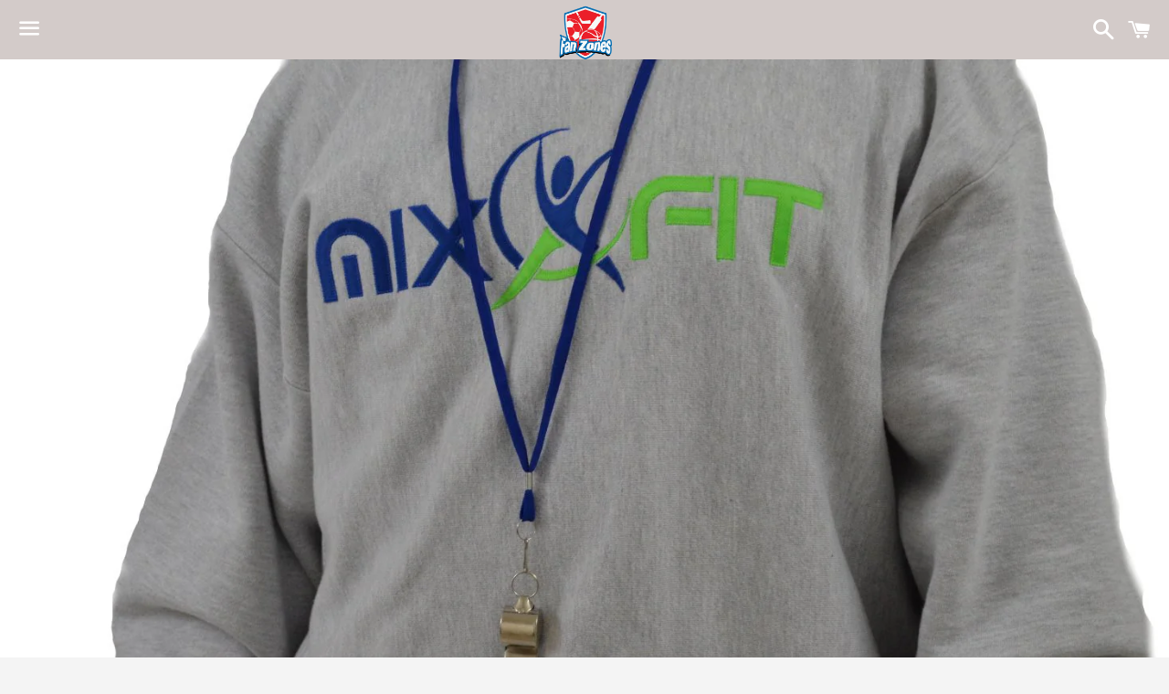

--- FILE ---
content_type: text/html; charset=utf-8
request_url: https://www.fan-zones.com/products/coaches-and-referees-metal-whistles-with-lanyard-extra-loud-whistles-great-for-all-sports-including-football-swimming-soccer-and-for-lifeguards-long-lasting-and-will-operate-even-when-wet-ideal-for-practice-as-well
body_size: 14131
content:
<!doctype html>
<!--[if IE 9]> <html class="ie9 no-js" lang="en"> <![endif]-->
<!--[if (gt IE 9)|!(IE)]><!--> <html class="no-js" lang="en"> <!--<![endif]-->
<head>

  <!-- Basic page needs ================================================== -->
  <meta charset="utf-8">
  <meta http-equiv="X-UA-Compatible" content="IE=edge">
  <meta name="viewport" content="width=device-width,initial-scale=1">

  <meta name="theme-color" content="#d3cbc9">

  

  <link rel="canonical" href="https://www.fan-zones.com/products/[base64]">
  <!-- Title and description ================================================== -->
  <title>
  Coaches and Referees Metal Whistles with Lanyard. Extra Loud Whistles  &ndash; SMI Enterprise
  </title>

  
    <meta name="description" content="Always be ready when you&#39;re on the job with the Guard Whistle with Lanyard. Features Life saving essential for lifeguards at the pool or beach. Designed to alert and diffuse. Whistle works when wet. Comes with lanyard. USE: Great for all Sports During Competition or Practice FUNCTION: Loud and designed to alert and dif">
  

  <!-- Social Meta Tags ===================================== -->
  <!-- /snippets/social-meta-tags.liquid -->


  <meta property="og:type" content="product">
  <meta property="og:title" content="Coaches and Referees Metal Whistles with Lanyard. Extra Loud Whistles Great for All Sports Including Football, Swimming, Soccer and for Lifeguards. Long Lasting and Will Operate Even When Wet. Ideal for Practice As Well.">
  <meta property="og:url" content="https://www.fan-zones.com/products/[base64]">
  
    <meta property="og:image" content="http://www.fan-zones.com/cdn/shop/products/51l8EeIPK6L._SL1047_grande.jpg?v=1571679428">
    <meta property="og:image:secure_url" content="https://www.fan-zones.com/cdn/shop/products/51l8EeIPK6L._SL1047_grande.jpg?v=1571679428">
  
    <meta property="og:image" content="http://www.fan-zones.com/cdn/shop/products/71gcASxBVzL._SL1466_69661a15-9098-44c4-a7d3-2c7bde9c1338_grande.jpg?v=1571679428">
    <meta property="og:image:secure_url" content="https://www.fan-zones.com/cdn/shop/products/71gcASxBVzL._SL1466_69661a15-9098-44c4-a7d3-2c7bde9c1338_grande.jpg?v=1571679428">
  
    <meta property="og:image" content="http://www.fan-zones.com/cdn/shop/products/71WK36UHX_2BL._SL1167_37bec0bc-c9c7-4f84-a7b5-eb067744cdce_grande.jpg?v=1571679428">
    <meta property="og:image:secure_url" content="https://www.fan-zones.com/cdn/shop/products/71WK36UHX_2BL._SL1167_37bec0bc-c9c7-4f84-a7b5-eb067744cdce_grande.jpg?v=1571679428">
  
  <meta property="og:description" content="Always be ready when you&#39;re on the job with the Guard Whistle with Lanyard. Features Life saving essential for lifeguards at the pool or beach. Designed to alert and diffuse. Whistle works when wet. Comes with lanyard.
 USE: Great for all Sports During Competition or Practice 
 FUNCTION: Loud and designed to alert and diffuse 
 LIGHTWEIGHT: Easy to carry and works everytime 
 USE as a primary or backup whistle 
 BONUS: Will Work When Wet 
">
  <meta property="og:price:amount" content="12.99">
  <meta property="og:price:currency" content="USD">

<meta property="og:site_name" content="SMI Enterprise">





  <meta name="twitter:card" content="summary">


  <meta name="twitter:site" content="@FZones">


  <meta name="twitter:title" content="Coaches and Referees Metal Whistles with Lanyard. Extra Loud Whistles Great for All Sports Including Football, Swimming, Soccer and for Lifeguards. Long Lasting and Will Operate Even When Wet. Ideal for Practice As Well.">
  <meta name="twitter:description" content="Always be ready when you&#39;re on the job with the Guard Whistle with Lanyard. Features Life saving essential for lifeguards at the pool or beach. Designed to alert and diffuse. Whistle works when wet...">
  <meta name="twitter:image" content="https://www.fan-zones.com/cdn/shop/products/51l8EeIPK6L._SL1047_grande.jpg?v=1571679428">
  <meta name="twitter:image:width" content="600">
  <meta name="twitter:image:height" content="600">



  <!-- CSS ================================================== -->
  <link href="//www.fan-zones.com/cdn/shop/t/4/assets/theme.scss.css?v=27853723015526309971674766976" rel="stylesheet" type="text/css" media="all" />

  <!-- Google Fonts | from theme settings ================================================== -->
  
    
    
    <link href="//fonts.googleapis.com/css?family=Open+Sans:400" rel="stylesheet" type="text/css" media="all" />
  
  
    
      
      
      <link href="//fonts.googleapis.com/css?family=Quantico:700" rel="stylesheet" type="text/css" media="all" />
    
  

  <!-- Header hook for plugins ================================================== -->
  <script>window.performance && window.performance.mark && window.performance.mark('shopify.content_for_header.start');</script><meta name="google-site-verification" content="uidTt6bjDJp7hyKS53uxVOCzEiX4BNasIWu2kHSI8xI">
<meta id="shopify-digital-wallet" name="shopify-digital-wallet" content="/12169468/digital_wallets/dialog">
<meta name="shopify-checkout-api-token" content="b45bdfd93e59aa511cf8fbfd79464a22">
<meta id="in-context-paypal-metadata" data-shop-id="12169468" data-venmo-supported="false" data-environment="production" data-locale="en_US" data-paypal-v4="true" data-currency="USD">
<link rel="alternate" type="application/json+oembed" href="https://www.fan-zones.com/products/[base64].oembed">
<script async="async" src="/checkouts/internal/preloads.js?locale=en-US"></script>
<link rel="preconnect" href="https://shop.app" crossorigin="anonymous">
<script async="async" src="https://shop.app/checkouts/internal/preloads.js?locale=en-US&shop_id=12169468" crossorigin="anonymous"></script>
<script id="shopify-features" type="application/json">{"accessToken":"b45bdfd93e59aa511cf8fbfd79464a22","betas":["rich-media-storefront-analytics"],"domain":"www.fan-zones.com","predictiveSearch":true,"shopId":12169468,"locale":"en"}</script>
<script>var Shopify = Shopify || {};
Shopify.shop = "smi-enterprise.myshopify.com";
Shopify.locale = "en";
Shopify.currency = {"active":"USD","rate":"1.0"};
Shopify.country = "US";
Shopify.theme = {"name":"Boundless","id":93016641,"schema_name":null,"schema_version":null,"theme_store_id":766,"role":"main"};
Shopify.theme.handle = "null";
Shopify.theme.style = {"id":null,"handle":null};
Shopify.cdnHost = "www.fan-zones.com/cdn";
Shopify.routes = Shopify.routes || {};
Shopify.routes.root = "/";</script>
<script type="module">!function(o){(o.Shopify=o.Shopify||{}).modules=!0}(window);</script>
<script>!function(o){function n(){var o=[];function n(){o.push(Array.prototype.slice.apply(arguments))}return n.q=o,n}var t=o.Shopify=o.Shopify||{};t.loadFeatures=n(),t.autoloadFeatures=n()}(window);</script>
<script>
  window.ShopifyPay = window.ShopifyPay || {};
  window.ShopifyPay.apiHost = "shop.app\/pay";
  window.ShopifyPay.redirectState = null;
</script>
<script id="shop-js-analytics" type="application/json">{"pageType":"product"}</script>
<script defer="defer" async type="module" src="//www.fan-zones.com/cdn/shopifycloud/shop-js/modules/v2/client.init-shop-cart-sync_BdyHc3Nr.en.esm.js"></script>
<script defer="defer" async type="module" src="//www.fan-zones.com/cdn/shopifycloud/shop-js/modules/v2/chunk.common_Daul8nwZ.esm.js"></script>
<script type="module">
  await import("//www.fan-zones.com/cdn/shopifycloud/shop-js/modules/v2/client.init-shop-cart-sync_BdyHc3Nr.en.esm.js");
await import("//www.fan-zones.com/cdn/shopifycloud/shop-js/modules/v2/chunk.common_Daul8nwZ.esm.js");

  window.Shopify.SignInWithShop?.initShopCartSync?.({"fedCMEnabled":true,"windoidEnabled":true});

</script>
<script>
  window.Shopify = window.Shopify || {};
  if (!window.Shopify.featureAssets) window.Shopify.featureAssets = {};
  window.Shopify.featureAssets['shop-js'] = {"shop-cart-sync":["modules/v2/client.shop-cart-sync_QYOiDySF.en.esm.js","modules/v2/chunk.common_Daul8nwZ.esm.js"],"init-fed-cm":["modules/v2/client.init-fed-cm_DchLp9rc.en.esm.js","modules/v2/chunk.common_Daul8nwZ.esm.js"],"shop-button":["modules/v2/client.shop-button_OV7bAJc5.en.esm.js","modules/v2/chunk.common_Daul8nwZ.esm.js"],"init-windoid":["modules/v2/client.init-windoid_DwxFKQ8e.en.esm.js","modules/v2/chunk.common_Daul8nwZ.esm.js"],"shop-cash-offers":["modules/v2/client.shop-cash-offers_DWtL6Bq3.en.esm.js","modules/v2/chunk.common_Daul8nwZ.esm.js","modules/v2/chunk.modal_CQq8HTM6.esm.js"],"shop-toast-manager":["modules/v2/client.shop-toast-manager_CX9r1SjA.en.esm.js","modules/v2/chunk.common_Daul8nwZ.esm.js"],"init-shop-email-lookup-coordinator":["modules/v2/client.init-shop-email-lookup-coordinator_UhKnw74l.en.esm.js","modules/v2/chunk.common_Daul8nwZ.esm.js"],"pay-button":["modules/v2/client.pay-button_DzxNnLDY.en.esm.js","modules/v2/chunk.common_Daul8nwZ.esm.js"],"avatar":["modules/v2/client.avatar_BTnouDA3.en.esm.js"],"init-shop-cart-sync":["modules/v2/client.init-shop-cart-sync_BdyHc3Nr.en.esm.js","modules/v2/chunk.common_Daul8nwZ.esm.js"],"shop-login-button":["modules/v2/client.shop-login-button_D8B466_1.en.esm.js","modules/v2/chunk.common_Daul8nwZ.esm.js","modules/v2/chunk.modal_CQq8HTM6.esm.js"],"init-customer-accounts-sign-up":["modules/v2/client.init-customer-accounts-sign-up_C8fpPm4i.en.esm.js","modules/v2/client.shop-login-button_D8B466_1.en.esm.js","modules/v2/chunk.common_Daul8nwZ.esm.js","modules/v2/chunk.modal_CQq8HTM6.esm.js"],"init-shop-for-new-customer-accounts":["modules/v2/client.init-shop-for-new-customer-accounts_CVTO0Ztu.en.esm.js","modules/v2/client.shop-login-button_D8B466_1.en.esm.js","modules/v2/chunk.common_Daul8nwZ.esm.js","modules/v2/chunk.modal_CQq8HTM6.esm.js"],"init-customer-accounts":["modules/v2/client.init-customer-accounts_dRgKMfrE.en.esm.js","modules/v2/client.shop-login-button_D8B466_1.en.esm.js","modules/v2/chunk.common_Daul8nwZ.esm.js","modules/v2/chunk.modal_CQq8HTM6.esm.js"],"shop-follow-button":["modules/v2/client.shop-follow-button_CkZpjEct.en.esm.js","modules/v2/chunk.common_Daul8nwZ.esm.js","modules/v2/chunk.modal_CQq8HTM6.esm.js"],"lead-capture":["modules/v2/client.lead-capture_BntHBhfp.en.esm.js","modules/v2/chunk.common_Daul8nwZ.esm.js","modules/v2/chunk.modal_CQq8HTM6.esm.js"],"checkout-modal":["modules/v2/client.checkout-modal_CfxcYbTm.en.esm.js","modules/v2/chunk.common_Daul8nwZ.esm.js","modules/v2/chunk.modal_CQq8HTM6.esm.js"],"shop-login":["modules/v2/client.shop-login_Da4GZ2H6.en.esm.js","modules/v2/chunk.common_Daul8nwZ.esm.js","modules/v2/chunk.modal_CQq8HTM6.esm.js"],"payment-terms":["modules/v2/client.payment-terms_MV4M3zvL.en.esm.js","modules/v2/chunk.common_Daul8nwZ.esm.js","modules/v2/chunk.modal_CQq8HTM6.esm.js"]};
</script>
<script id="__st">var __st={"a":12169468,"offset":-18000,"reqid":"cb4a818a-3b53-48a3-acdf-d80d7e698863-1769007929","pageurl":"www.fan-zones.com\/products\/[base64]","u":"ad3d67169b41","p":"product","rtyp":"product","rid":2369366818896};</script>
<script>window.ShopifyPaypalV4VisibilityTracking = true;</script>
<script id="captcha-bootstrap">!function(){'use strict';const t='contact',e='account',n='new_comment',o=[[t,t],['blogs',n],['comments',n],[t,'customer']],c=[[e,'customer_login'],[e,'guest_login'],[e,'recover_customer_password'],[e,'create_customer']],r=t=>t.map((([t,e])=>`form[action*='/${t}']:not([data-nocaptcha='true']) input[name='form_type'][value='${e}']`)).join(','),a=t=>()=>t?[...document.querySelectorAll(t)].map((t=>t.form)):[];function s(){const t=[...o],e=r(t);return a(e)}const i='password',u='form_key',d=['recaptcha-v3-token','g-recaptcha-response','h-captcha-response',i],f=()=>{try{return window.sessionStorage}catch{return}},m='__shopify_v',_=t=>t.elements[u];function p(t,e,n=!1){try{const o=window.sessionStorage,c=JSON.parse(o.getItem(e)),{data:r}=function(t){const{data:e,action:n}=t;return t[m]||n?{data:e,action:n}:{data:t,action:n}}(c);for(const[e,n]of Object.entries(r))t.elements[e]&&(t.elements[e].value=n);n&&o.removeItem(e)}catch(o){console.error('form repopulation failed',{error:o})}}const l='form_type',E='cptcha';function T(t){t.dataset[E]=!0}const w=window,h=w.document,L='Shopify',v='ce_forms',y='captcha';let A=!1;((t,e)=>{const n=(g='f06e6c50-85a8-45c8-87d0-21a2b65856fe',I='https://cdn.shopify.com/shopifycloud/storefront-forms-hcaptcha/ce_storefront_forms_captcha_hcaptcha.v1.5.2.iife.js',D={infoText:'Protected by hCaptcha',privacyText:'Privacy',termsText:'Terms'},(t,e,n)=>{const o=w[L][v],c=o.bindForm;if(c)return c(t,g,e,D).then(n);var r;o.q.push([[t,g,e,D],n]),r=I,A||(h.body.append(Object.assign(h.createElement('script'),{id:'captcha-provider',async:!0,src:r})),A=!0)});var g,I,D;w[L]=w[L]||{},w[L][v]=w[L][v]||{},w[L][v].q=[],w[L][y]=w[L][y]||{},w[L][y].protect=function(t,e){n(t,void 0,e),T(t)},Object.freeze(w[L][y]),function(t,e,n,w,h,L){const[v,y,A,g]=function(t,e,n){const i=e?o:[],u=t?c:[],d=[...i,...u],f=r(d),m=r(i),_=r(d.filter((([t,e])=>n.includes(e))));return[a(f),a(m),a(_),s()]}(w,h,L),I=t=>{const e=t.target;return e instanceof HTMLFormElement?e:e&&e.form},D=t=>v().includes(t);t.addEventListener('submit',(t=>{const e=I(t);if(!e)return;const n=D(e)&&!e.dataset.hcaptchaBound&&!e.dataset.recaptchaBound,o=_(e),c=g().includes(e)&&(!o||!o.value);(n||c)&&t.preventDefault(),c&&!n&&(function(t){try{if(!f())return;!function(t){const e=f();if(!e)return;const n=_(t);if(!n)return;const o=n.value;o&&e.removeItem(o)}(t);const e=Array.from(Array(32),(()=>Math.random().toString(36)[2])).join('');!function(t,e){_(t)||t.append(Object.assign(document.createElement('input'),{type:'hidden',name:u})),t.elements[u].value=e}(t,e),function(t,e){const n=f();if(!n)return;const o=[...t.querySelectorAll(`input[type='${i}']`)].map((({name:t})=>t)),c=[...d,...o],r={};for(const[a,s]of new FormData(t).entries())c.includes(a)||(r[a]=s);n.setItem(e,JSON.stringify({[m]:1,action:t.action,data:r}))}(t,e)}catch(e){console.error('failed to persist form',e)}}(e),e.submit())}));const S=(t,e)=>{t&&!t.dataset[E]&&(n(t,e.some((e=>e===t))),T(t))};for(const o of['focusin','change'])t.addEventListener(o,(t=>{const e=I(t);D(e)&&S(e,y())}));const B=e.get('form_key'),M=e.get(l),P=B&&M;t.addEventListener('DOMContentLoaded',(()=>{const t=y();if(P)for(const e of t)e.elements[l].value===M&&p(e,B);[...new Set([...A(),...v().filter((t=>'true'===t.dataset.shopifyCaptcha))])].forEach((e=>S(e,t)))}))}(h,new URLSearchParams(w.location.search),n,t,e,['guest_login'])})(!0,!0)}();</script>
<script integrity="sha256-4kQ18oKyAcykRKYeNunJcIwy7WH5gtpwJnB7kiuLZ1E=" data-source-attribution="shopify.loadfeatures" defer="defer" src="//www.fan-zones.com/cdn/shopifycloud/storefront/assets/storefront/load_feature-a0a9edcb.js" crossorigin="anonymous"></script>
<script crossorigin="anonymous" defer="defer" src="//www.fan-zones.com/cdn/shopifycloud/storefront/assets/shopify_pay/storefront-65b4c6d7.js?v=20250812"></script>
<script data-source-attribution="shopify.dynamic_checkout.dynamic.init">var Shopify=Shopify||{};Shopify.PaymentButton=Shopify.PaymentButton||{isStorefrontPortableWallets:!0,init:function(){window.Shopify.PaymentButton.init=function(){};var t=document.createElement("script");t.src="https://www.fan-zones.com/cdn/shopifycloud/portable-wallets/latest/portable-wallets.en.js",t.type="module",document.head.appendChild(t)}};
</script>
<script data-source-attribution="shopify.dynamic_checkout.buyer_consent">
  function portableWalletsHideBuyerConsent(e){var t=document.getElementById("shopify-buyer-consent"),n=document.getElementById("shopify-subscription-policy-button");t&&n&&(t.classList.add("hidden"),t.setAttribute("aria-hidden","true"),n.removeEventListener("click",e))}function portableWalletsShowBuyerConsent(e){var t=document.getElementById("shopify-buyer-consent"),n=document.getElementById("shopify-subscription-policy-button");t&&n&&(t.classList.remove("hidden"),t.removeAttribute("aria-hidden"),n.addEventListener("click",e))}window.Shopify?.PaymentButton&&(window.Shopify.PaymentButton.hideBuyerConsent=portableWalletsHideBuyerConsent,window.Shopify.PaymentButton.showBuyerConsent=portableWalletsShowBuyerConsent);
</script>
<script data-source-attribution="shopify.dynamic_checkout.cart.bootstrap">document.addEventListener("DOMContentLoaded",(function(){function t(){return document.querySelector("shopify-accelerated-checkout-cart, shopify-accelerated-checkout")}if(t())Shopify.PaymentButton.init();else{new MutationObserver((function(e,n){t()&&(Shopify.PaymentButton.init(),n.disconnect())})).observe(document.body,{childList:!0,subtree:!0})}}));
</script>
<link id="shopify-accelerated-checkout-styles" rel="stylesheet" media="screen" href="https://www.fan-zones.com/cdn/shopifycloud/portable-wallets/latest/accelerated-checkout-backwards-compat.css" crossorigin="anonymous">
<style id="shopify-accelerated-checkout-cart">
        #shopify-buyer-consent {
  margin-top: 1em;
  display: inline-block;
  width: 100%;
}

#shopify-buyer-consent.hidden {
  display: none;
}

#shopify-subscription-policy-button {
  background: none;
  border: none;
  padding: 0;
  text-decoration: underline;
  font-size: inherit;
  cursor: pointer;
}

#shopify-subscription-policy-button::before {
  box-shadow: none;
}

      </style>

<script>window.performance && window.performance.mark && window.performance.mark('shopify.content_for_header.end');</script>

  <!-- Fixes for Older Versions of IE ==================================================-->
  <script src="//ajax.googleapis.com/ajax/libs/jquery/1.11.0/jquery.min.js" type="text/javascript"></script>
  <script src="//www.fan-zones.com/cdn/shop/t/4/assets/modernizr.min.js?v=21391054748206432451458761529" type="text/javascript"></script>

  
  

<link href="https://monorail-edge.shopifysvc.com" rel="dns-prefetch">
<script>(function(){if ("sendBeacon" in navigator && "performance" in window) {try {var session_token_from_headers = performance.getEntriesByType('navigation')[0].serverTiming.find(x => x.name == '_s').description;} catch {var session_token_from_headers = undefined;}var session_cookie_matches = document.cookie.match(/_shopify_s=([^;]*)/);var session_token_from_cookie = session_cookie_matches && session_cookie_matches.length === 2 ? session_cookie_matches[1] : "";var session_token = session_token_from_headers || session_token_from_cookie || "";function handle_abandonment_event(e) {var entries = performance.getEntries().filter(function(entry) {return /monorail-edge.shopifysvc.com/.test(entry.name);});if (!window.abandonment_tracked && entries.length === 0) {window.abandonment_tracked = true;var currentMs = Date.now();var navigation_start = performance.timing.navigationStart;var payload = {shop_id: 12169468,url: window.location.href,navigation_start,duration: currentMs - navigation_start,session_token,page_type: "product"};window.navigator.sendBeacon("https://monorail-edge.shopifysvc.com/v1/produce", JSON.stringify({schema_id: "online_store_buyer_site_abandonment/1.1",payload: payload,metadata: {event_created_at_ms: currentMs,event_sent_at_ms: currentMs}}));}}window.addEventListener('pagehide', handle_abandonment_event);}}());</script>
<script id="web-pixels-manager-setup">(function e(e,d,r,n,o){if(void 0===o&&(o={}),!Boolean(null===(a=null===(i=window.Shopify)||void 0===i?void 0:i.analytics)||void 0===a?void 0:a.replayQueue)){var i,a;window.Shopify=window.Shopify||{};var t=window.Shopify;t.analytics=t.analytics||{};var s=t.analytics;s.replayQueue=[],s.publish=function(e,d,r){return s.replayQueue.push([e,d,r]),!0};try{self.performance.mark("wpm:start")}catch(e){}var l=function(){var e={modern:/Edge?\/(1{2}[4-9]|1[2-9]\d|[2-9]\d{2}|\d{4,})\.\d+(\.\d+|)|Firefox\/(1{2}[4-9]|1[2-9]\d|[2-9]\d{2}|\d{4,})\.\d+(\.\d+|)|Chrom(ium|e)\/(9{2}|\d{3,})\.\d+(\.\d+|)|(Maci|X1{2}).+ Version\/(15\.\d+|(1[6-9]|[2-9]\d|\d{3,})\.\d+)([,.]\d+|)( \(\w+\)|)( Mobile\/\w+|) Safari\/|Chrome.+OPR\/(9{2}|\d{3,})\.\d+\.\d+|(CPU[ +]OS|iPhone[ +]OS|CPU[ +]iPhone|CPU IPhone OS|CPU iPad OS)[ +]+(15[._]\d+|(1[6-9]|[2-9]\d|\d{3,})[._]\d+)([._]\d+|)|Android:?[ /-](13[3-9]|1[4-9]\d|[2-9]\d{2}|\d{4,})(\.\d+|)(\.\d+|)|Android.+Firefox\/(13[5-9]|1[4-9]\d|[2-9]\d{2}|\d{4,})\.\d+(\.\d+|)|Android.+Chrom(ium|e)\/(13[3-9]|1[4-9]\d|[2-9]\d{2}|\d{4,})\.\d+(\.\d+|)|SamsungBrowser\/([2-9]\d|\d{3,})\.\d+/,legacy:/Edge?\/(1[6-9]|[2-9]\d|\d{3,})\.\d+(\.\d+|)|Firefox\/(5[4-9]|[6-9]\d|\d{3,})\.\d+(\.\d+|)|Chrom(ium|e)\/(5[1-9]|[6-9]\d|\d{3,})\.\d+(\.\d+|)([\d.]+$|.*Safari\/(?![\d.]+ Edge\/[\d.]+$))|(Maci|X1{2}).+ Version\/(10\.\d+|(1[1-9]|[2-9]\d|\d{3,})\.\d+)([,.]\d+|)( \(\w+\)|)( Mobile\/\w+|) Safari\/|Chrome.+OPR\/(3[89]|[4-9]\d|\d{3,})\.\d+\.\d+|(CPU[ +]OS|iPhone[ +]OS|CPU[ +]iPhone|CPU IPhone OS|CPU iPad OS)[ +]+(10[._]\d+|(1[1-9]|[2-9]\d|\d{3,})[._]\d+)([._]\d+|)|Android:?[ /-](13[3-9]|1[4-9]\d|[2-9]\d{2}|\d{4,})(\.\d+|)(\.\d+|)|Mobile Safari.+OPR\/([89]\d|\d{3,})\.\d+\.\d+|Android.+Firefox\/(13[5-9]|1[4-9]\d|[2-9]\d{2}|\d{4,})\.\d+(\.\d+|)|Android.+Chrom(ium|e)\/(13[3-9]|1[4-9]\d|[2-9]\d{2}|\d{4,})\.\d+(\.\d+|)|Android.+(UC? ?Browser|UCWEB|U3)[ /]?(15\.([5-9]|\d{2,})|(1[6-9]|[2-9]\d|\d{3,})\.\d+)\.\d+|SamsungBrowser\/(5\.\d+|([6-9]|\d{2,})\.\d+)|Android.+MQ{2}Browser\/(14(\.(9|\d{2,})|)|(1[5-9]|[2-9]\d|\d{3,})(\.\d+|))(\.\d+|)|K[Aa][Ii]OS\/(3\.\d+|([4-9]|\d{2,})\.\d+)(\.\d+|)/},d=e.modern,r=e.legacy,n=navigator.userAgent;return n.match(d)?"modern":n.match(r)?"legacy":"unknown"}(),u="modern"===l?"modern":"legacy",c=(null!=n?n:{modern:"",legacy:""})[u],f=function(e){return[e.baseUrl,"/wpm","/b",e.hashVersion,"modern"===e.buildTarget?"m":"l",".js"].join("")}({baseUrl:d,hashVersion:r,buildTarget:u}),m=function(e){var d=e.version,r=e.bundleTarget,n=e.surface,o=e.pageUrl,i=e.monorailEndpoint;return{emit:function(e){var a=e.status,t=e.errorMsg,s=(new Date).getTime(),l=JSON.stringify({metadata:{event_sent_at_ms:s},events:[{schema_id:"web_pixels_manager_load/3.1",payload:{version:d,bundle_target:r,page_url:o,status:a,surface:n,error_msg:t},metadata:{event_created_at_ms:s}}]});if(!i)return console&&console.warn&&console.warn("[Web Pixels Manager] No Monorail endpoint provided, skipping logging."),!1;try{return self.navigator.sendBeacon.bind(self.navigator)(i,l)}catch(e){}var u=new XMLHttpRequest;try{return u.open("POST",i,!0),u.setRequestHeader("Content-Type","text/plain"),u.send(l),!0}catch(e){return console&&console.warn&&console.warn("[Web Pixels Manager] Got an unhandled error while logging to Monorail."),!1}}}}({version:r,bundleTarget:l,surface:e.surface,pageUrl:self.location.href,monorailEndpoint:e.monorailEndpoint});try{o.browserTarget=l,function(e){var d=e.src,r=e.async,n=void 0===r||r,o=e.onload,i=e.onerror,a=e.sri,t=e.scriptDataAttributes,s=void 0===t?{}:t,l=document.createElement("script"),u=document.querySelector("head"),c=document.querySelector("body");if(l.async=n,l.src=d,a&&(l.integrity=a,l.crossOrigin="anonymous"),s)for(var f in s)if(Object.prototype.hasOwnProperty.call(s,f))try{l.dataset[f]=s[f]}catch(e){}if(o&&l.addEventListener("load",o),i&&l.addEventListener("error",i),u)u.appendChild(l);else{if(!c)throw new Error("Did not find a head or body element to append the script");c.appendChild(l)}}({src:f,async:!0,onload:function(){if(!function(){var e,d;return Boolean(null===(d=null===(e=window.Shopify)||void 0===e?void 0:e.analytics)||void 0===d?void 0:d.initialized)}()){var d=window.webPixelsManager.init(e)||void 0;if(d){var r=window.Shopify.analytics;r.replayQueue.forEach((function(e){var r=e[0],n=e[1],o=e[2];d.publishCustomEvent(r,n,o)})),r.replayQueue=[],r.publish=d.publishCustomEvent,r.visitor=d.visitor,r.initialized=!0}}},onerror:function(){return m.emit({status:"failed",errorMsg:"".concat(f," has failed to load")})},sri:function(e){var d=/^sha384-[A-Za-z0-9+/=]+$/;return"string"==typeof e&&d.test(e)}(c)?c:"",scriptDataAttributes:o}),m.emit({status:"loading"})}catch(e){m.emit({status:"failed",errorMsg:(null==e?void 0:e.message)||"Unknown error"})}}})({shopId: 12169468,storefrontBaseUrl: "https://www.fan-zones.com",extensionsBaseUrl: "https://extensions.shopifycdn.com/cdn/shopifycloud/web-pixels-manager",monorailEndpoint: "https://monorail-edge.shopifysvc.com/unstable/produce_batch",surface: "storefront-renderer",enabledBetaFlags: ["2dca8a86"],webPixelsConfigList: [{"id":"shopify-app-pixel","configuration":"{}","eventPayloadVersion":"v1","runtimeContext":"STRICT","scriptVersion":"0450","apiClientId":"shopify-pixel","type":"APP","privacyPurposes":["ANALYTICS","MARKETING"]},{"id":"shopify-custom-pixel","eventPayloadVersion":"v1","runtimeContext":"LAX","scriptVersion":"0450","apiClientId":"shopify-pixel","type":"CUSTOM","privacyPurposes":["ANALYTICS","MARKETING"]}],isMerchantRequest: false,initData: {"shop":{"name":"SMI Enterprise","paymentSettings":{"currencyCode":"USD"},"myshopifyDomain":"smi-enterprise.myshopify.com","countryCode":"US","storefrontUrl":"https:\/\/www.fan-zones.com"},"customer":null,"cart":null,"checkout":null,"productVariants":[{"price":{"amount":12.99,"currencyCode":"USD"},"product":{"title":"Coaches and Referees Metal Whistles with Lanyard. Extra Loud Whistles Great for All Sports Including Football, Swimming, Soccer and for Lifeguards. Long Lasting and Will Operate Even When Wet. Ideal for Practice As Well.","vendor":"SMI Enterprise","id":"2369366818896","untranslatedTitle":"Coaches and Referees Metal Whistles with Lanyard. Extra Loud Whistles Great for All Sports Including Football, Swimming, Soccer and for Lifeguards. Long Lasting and Will Operate Even When Wet. Ideal for Practice As Well.","url":"\/products\/[base64]","type":"Sports"},"id":"21274336034896","image":{"src":"\/\/www.fan-zones.com\/cdn\/shop\/products\/51l8EeIPK6L._SL1047.jpg?v=1571679428"},"sku":"UT-MMI4-ZWFI","title":"Default Title","untranslatedTitle":"Default Title"}],"purchasingCompany":null},},"https://www.fan-zones.com/cdn","fcfee988w5aeb613cpc8e4bc33m6693e112",{"modern":"","legacy":""},{"shopId":"12169468","storefrontBaseUrl":"https:\/\/www.fan-zones.com","extensionBaseUrl":"https:\/\/extensions.shopifycdn.com\/cdn\/shopifycloud\/web-pixels-manager","surface":"storefront-renderer","enabledBetaFlags":"[\"2dca8a86\"]","isMerchantRequest":"false","hashVersion":"fcfee988w5aeb613cpc8e4bc33m6693e112","publish":"custom","events":"[[\"page_viewed\",{}],[\"product_viewed\",{\"productVariant\":{\"price\":{\"amount\":12.99,\"currencyCode\":\"USD\"},\"product\":{\"title\":\"Coaches and Referees Metal Whistles with Lanyard. Extra Loud Whistles Great for All Sports Including Football, Swimming, Soccer and for Lifeguards. Long Lasting and Will Operate Even When Wet. Ideal for Practice As Well.\",\"vendor\":\"SMI Enterprise\",\"id\":\"2369366818896\",\"untranslatedTitle\":\"Coaches and Referees Metal Whistles with Lanyard. Extra Loud Whistles Great for All Sports Including Football, Swimming, Soccer and for Lifeguards. Long Lasting and Will Operate Even When Wet. Ideal for Practice As Well.\",\"url\":\"\/products\/[base64]\",\"type\":\"Sports\"},\"id\":\"21274336034896\",\"image\":{\"src\":\"\/\/www.fan-zones.com\/cdn\/shop\/products\/51l8EeIPK6L._SL1047.jpg?v=1571679428\"},\"sku\":\"UT-MMI4-ZWFI\",\"title\":\"Default Title\",\"untranslatedTitle\":\"Default Title\"}}]]"});</script><script>
  window.ShopifyAnalytics = window.ShopifyAnalytics || {};
  window.ShopifyAnalytics.meta = window.ShopifyAnalytics.meta || {};
  window.ShopifyAnalytics.meta.currency = 'USD';
  var meta = {"product":{"id":2369366818896,"gid":"gid:\/\/shopify\/Product\/2369366818896","vendor":"SMI Enterprise","type":"Sports","handle":"[base64]","variants":[{"id":21274336034896,"price":1299,"name":"Coaches and Referees Metal Whistles with Lanyard. Extra Loud Whistles Great for All Sports Including Football, Swimming, Soccer and for Lifeguards. Long Lasting and Will Operate Even When Wet. Ideal for Practice As Well.","public_title":null,"sku":"UT-MMI4-ZWFI"}],"remote":false},"page":{"pageType":"product","resourceType":"product","resourceId":2369366818896,"requestId":"cb4a818a-3b53-48a3-acdf-d80d7e698863-1769007929"}};
  for (var attr in meta) {
    window.ShopifyAnalytics.meta[attr] = meta[attr];
  }
</script>
<script class="analytics">
  (function () {
    var customDocumentWrite = function(content) {
      var jquery = null;

      if (window.jQuery) {
        jquery = window.jQuery;
      } else if (window.Checkout && window.Checkout.$) {
        jquery = window.Checkout.$;
      }

      if (jquery) {
        jquery('body').append(content);
      }
    };

    var hasLoggedConversion = function(token) {
      if (token) {
        return document.cookie.indexOf('loggedConversion=' + token) !== -1;
      }
      return false;
    }

    var setCookieIfConversion = function(token) {
      if (token) {
        var twoMonthsFromNow = new Date(Date.now());
        twoMonthsFromNow.setMonth(twoMonthsFromNow.getMonth() + 2);

        document.cookie = 'loggedConversion=' + token + '; expires=' + twoMonthsFromNow;
      }
    }

    var trekkie = window.ShopifyAnalytics.lib = window.trekkie = window.trekkie || [];
    if (trekkie.integrations) {
      return;
    }
    trekkie.methods = [
      'identify',
      'page',
      'ready',
      'track',
      'trackForm',
      'trackLink'
    ];
    trekkie.factory = function(method) {
      return function() {
        var args = Array.prototype.slice.call(arguments);
        args.unshift(method);
        trekkie.push(args);
        return trekkie;
      };
    };
    for (var i = 0; i < trekkie.methods.length; i++) {
      var key = trekkie.methods[i];
      trekkie[key] = trekkie.factory(key);
    }
    trekkie.load = function(config) {
      trekkie.config = config || {};
      trekkie.config.initialDocumentCookie = document.cookie;
      var first = document.getElementsByTagName('script')[0];
      var script = document.createElement('script');
      script.type = 'text/javascript';
      script.onerror = function(e) {
        var scriptFallback = document.createElement('script');
        scriptFallback.type = 'text/javascript';
        scriptFallback.onerror = function(error) {
                var Monorail = {
      produce: function produce(monorailDomain, schemaId, payload) {
        var currentMs = new Date().getTime();
        var event = {
          schema_id: schemaId,
          payload: payload,
          metadata: {
            event_created_at_ms: currentMs,
            event_sent_at_ms: currentMs
          }
        };
        return Monorail.sendRequest("https://" + monorailDomain + "/v1/produce", JSON.stringify(event));
      },
      sendRequest: function sendRequest(endpointUrl, payload) {
        // Try the sendBeacon API
        if (window && window.navigator && typeof window.navigator.sendBeacon === 'function' && typeof window.Blob === 'function' && !Monorail.isIos12()) {
          var blobData = new window.Blob([payload], {
            type: 'text/plain'
          });

          if (window.navigator.sendBeacon(endpointUrl, blobData)) {
            return true;
          } // sendBeacon was not successful

        } // XHR beacon

        var xhr = new XMLHttpRequest();

        try {
          xhr.open('POST', endpointUrl);
          xhr.setRequestHeader('Content-Type', 'text/plain');
          xhr.send(payload);
        } catch (e) {
          console.log(e);
        }

        return false;
      },
      isIos12: function isIos12() {
        return window.navigator.userAgent.lastIndexOf('iPhone; CPU iPhone OS 12_') !== -1 || window.navigator.userAgent.lastIndexOf('iPad; CPU OS 12_') !== -1;
      }
    };
    Monorail.produce('monorail-edge.shopifysvc.com',
      'trekkie_storefront_load_errors/1.1',
      {shop_id: 12169468,
      theme_id: 93016641,
      app_name: "storefront",
      context_url: window.location.href,
      source_url: "//www.fan-zones.com/cdn/s/trekkie.storefront.cd680fe47e6c39ca5d5df5f0a32d569bc48c0f27.min.js"});

        };
        scriptFallback.async = true;
        scriptFallback.src = '//www.fan-zones.com/cdn/s/trekkie.storefront.cd680fe47e6c39ca5d5df5f0a32d569bc48c0f27.min.js';
        first.parentNode.insertBefore(scriptFallback, first);
      };
      script.async = true;
      script.src = '//www.fan-zones.com/cdn/s/trekkie.storefront.cd680fe47e6c39ca5d5df5f0a32d569bc48c0f27.min.js';
      first.parentNode.insertBefore(script, first);
    };
    trekkie.load(
      {"Trekkie":{"appName":"storefront","development":false,"defaultAttributes":{"shopId":12169468,"isMerchantRequest":null,"themeId":93016641,"themeCityHash":"1208158971344567258","contentLanguage":"en","currency":"USD","eventMetadataId":"a0f138f9-732d-476f-b88a-724910316590"},"isServerSideCookieWritingEnabled":true,"monorailRegion":"shop_domain","enabledBetaFlags":["65f19447"]},"Session Attribution":{},"S2S":{"facebookCapiEnabled":false,"source":"trekkie-storefront-renderer","apiClientId":580111}}
    );

    var loaded = false;
    trekkie.ready(function() {
      if (loaded) return;
      loaded = true;

      window.ShopifyAnalytics.lib = window.trekkie;

      var originalDocumentWrite = document.write;
      document.write = customDocumentWrite;
      try { window.ShopifyAnalytics.merchantGoogleAnalytics.call(this); } catch(error) {};
      document.write = originalDocumentWrite;

      window.ShopifyAnalytics.lib.page(null,{"pageType":"product","resourceType":"product","resourceId":2369366818896,"requestId":"cb4a818a-3b53-48a3-acdf-d80d7e698863-1769007929","shopifyEmitted":true});

      var match = window.location.pathname.match(/checkouts\/(.+)\/(thank_you|post_purchase)/)
      var token = match? match[1]: undefined;
      if (!hasLoggedConversion(token)) {
        setCookieIfConversion(token);
        window.ShopifyAnalytics.lib.track("Viewed Product",{"currency":"USD","variantId":21274336034896,"productId":2369366818896,"productGid":"gid:\/\/shopify\/Product\/2369366818896","name":"Coaches and Referees Metal Whistles with Lanyard. Extra Loud Whistles Great for All Sports Including Football, Swimming, Soccer and for Lifeguards. Long Lasting and Will Operate Even When Wet. Ideal for Practice As Well.","price":"12.99","sku":"UT-MMI4-ZWFI","brand":"SMI Enterprise","variant":null,"category":"Sports","nonInteraction":true,"remote":false},undefined,undefined,{"shopifyEmitted":true});
      window.ShopifyAnalytics.lib.track("monorail:\/\/trekkie_storefront_viewed_product\/1.1",{"currency":"USD","variantId":21274336034896,"productId":2369366818896,"productGid":"gid:\/\/shopify\/Product\/2369366818896","name":"Coaches and Referees Metal Whistles with Lanyard. Extra Loud Whistles Great for All Sports Including Football, Swimming, Soccer and for Lifeguards. Long Lasting and Will Operate Even When Wet. Ideal for Practice As Well.","price":"12.99","sku":"UT-MMI4-ZWFI","brand":"SMI Enterprise","variant":null,"category":"Sports","nonInteraction":true,"remote":false,"referer":"https:\/\/www.fan-zones.com\/products\/[base64]"});
      }
    });


        var eventsListenerScript = document.createElement('script');
        eventsListenerScript.async = true;
        eventsListenerScript.src = "//www.fan-zones.com/cdn/shopifycloud/storefront/assets/shop_events_listener-3da45d37.js";
        document.getElementsByTagName('head')[0].appendChild(eventsListenerScript);

})();</script>
<script
  defer
  src="https://www.fan-zones.com/cdn/shopifycloud/perf-kit/shopify-perf-kit-3.0.4.min.js"
  data-application="storefront-renderer"
  data-shop-id="12169468"
  data-render-region="gcp-us-central1"
  data-page-type="product"
  data-theme-instance-id="93016641"
  data-theme-name=""
  data-theme-version=""
  data-monorail-region="shop_domain"
  data-resource-timing-sampling-rate="10"
  data-shs="true"
  data-shs-beacon="true"
  data-shs-export-with-fetch="true"
  data-shs-logs-sample-rate="1"
  data-shs-beacon-endpoint="https://www.fan-zones.com/api/collect"
></script>
</head>

<body id="coaches-and-referees-metal-whistles-with-lanyard-extra-loud-whistles" class="template-product" >
  <div id="SearchDrawer" class="search-bar drawer drawer--top">
    <div class="search-bar__table">
      <form action="/search" method="get" class="search-bar__table-cell search-bar__form" role="search">
        <div class="search-bar__table">
          <div class="search-bar__table-cell search-bar__icon-cell">
            <button type="submit" class="search-bar__icon-button search-bar__submit">
              <span class="icon icon-search" aria-hidden="true"></span>
              <span class="icon__fallback-text">Search</span>
            </button>
          </div>
          <div class="search-bar__table-cell">
            <input type="search" id="SearchInput" name="q" value="" placeholder="Search our store" aria-label="Search our store" class="search-bar__input">
          </div>
        </div>
      </form>
      <div class="search-bar__table-cell text-right">
        <button type="button" class="search-bar__icon-button search-bar__close js-drawer-close">
          <span class="icon icon-x" aria-hidden="true"></span>
          <span class="icon__fallback-text">close (esc)</span>
        </button>
      </div>
    </div>
  </div>
  <div id="NavDrawer" class="drawer drawer--left">
    <div class="drawer__header">
      <div class="drawer__close">
        <button type="button" class="drawer__close-button js-drawer-close">
          <span class="icon icon-x" aria-hidden="true"></span>
          <span class="icon__fallback-text">Close menu</span>
        </button>
      </div>
    </div>
    <div class="drawer__inner">
      <ul class="drawer-nav">
        
          
          
            <li class="drawer-nav__item">
              <a href="/" class="drawer-nav__link h2">Fan Home</a>
            </li>
          
        
          
          
            <li class="drawer-nav__item">
              <a href="/collections/crossfit-zone" class="drawer-nav__link h2">CrossFit Zone</a>
            </li>
          
        
          
          
            <li class="drawer-nav__item">
              <a href="/collections/mlb-zone" class="drawer-nav__link h2">MLB Zone</a>
            </li>
          
        
          
          
            <li class="drawer-nav__item">
              <a href="/collections/mls-zone" class="drawer-nav__link h2">MLS Zone</a>
            </li>
          
        
          
          
            <li class="drawer-nav__item">
              <a href="/collections/nascar-zone" class="drawer-nav__link h2">NASCAR Zone</a>
            </li>
          
        
          
          
            <li class="drawer-nav__item">
              <a href="/collections/nba-zone" class="drawer-nav__link h2">NBA Zone</a>
            </li>
          
        
          
          
            <li class="drawer-nav__item">
              <a href="/collections/ncaa-zone" class="drawer-nav__link h2">NCAA Zone</a>
            </li>
          
        
          
          
            <li class="drawer-nav__item">
              <a href="/collections/nfl-zone" class="drawer-nav__link h2">NFL Zone</a>
            </li>
          
        
          
          
            <li class="drawer-nav__item">
              <a href="/collections/nhl-zone" class="drawer-nav__link h2">NHL Zone</a>
            </li>
          
        

        <li class="drawer-nav__spacer"></li>

        
          
            <li class="drawer-nav__item drawer-nav__item--secondary">
              <a href="/account/login" id="customer_login_link">Log in</a>
            </li>
            <li class="drawer-nav__item drawer-nav__item--secondary">
              <a href="/account/register" id="customer_register_link">Create account</a>
            </li>
          
        
        
          <li class="drawer-nav__item drawer-nav__item--secondary"><a href="/search">Search</a></li>
        
          <li class="drawer-nav__item drawer-nav__item--secondary"><a href="/pages/about-us">About us</a></li>
        
          <li class="drawer-nav__item drawer-nav__item--secondary"><a href="/blogs/news">Blog</a></li>
        
          <li class="drawer-nav__item drawer-nav__item--secondary"><a href="/policies/refund-policy">Customer Service</a></li>
        
      </ul>

      <ul class="list--inline social-icons social-icons--drawer">
        
          <li>
            <a href="https://twitter.com/FZones" title="SMI Enterprise on Twitter">
              <span class="icon icon-twitter" aria-hidden="true"></span>
              <span class="visually-hidden">Twitter</span>
            </a>
          </li>
        
        
          <li>
            <a href="https://www.facebook.com/ifanzones" title="SMI Enterprise on Facebook">
              <span class="icon icon-facebook" aria-hidden="true"></span>
              <span class="visually-hidden">Facebook</span>
            </a>
          </li>
        
        
          <li>
            <a href="https://www.pinterest.com/fanzones/" title="SMI Enterprise on Pinterest">
              <span class="icon icon-pinterest" aria-hidden="true"></span>
              <span class="visually-hidden">Pinterest</span>
            </a>
          </li>
        
        
        
        
        
        
        
      </ul>
    </div>
  </div>
  <div id="CartDrawer" class="drawer drawer--right drawer--has-fixed-footer">
      <div class="drawer__header">
        <div class="drawer__close">
          <button type="button" class="drawer__close-button js-drawer-close">
            <span class="icon icon-x" aria-hidden="true"></span>
            <span class="icon__fallback-text">Close cart</span>
          </button>
        </div>
      </div>
      <div class="drawer__inner">
        <div id="CartContainer">
        </div>
      </div>
  </div>

  <div id="PageContainer">
    <div class="site-header-wrapper">
      <div class="site-header-container">
        <header class="site-header" role="banner">
          <div class="grid grid--no-gutters grid--table site-header__inner">
            <div class="grid__item one-third medium-up--one-sixth">
              <button type="button" class="site-header__link text-link site-header__toggle-nav js-drawer-open-left">
                <span class="icon icon-hamburger" aria-hidden="true"></span>
                <span class="icon__fallback-text">Menu</span>
              </button>
            </div>
            <div class="grid__item one-third medium-up--two-thirds">

              
              
                <div class="site-header__logo h1" itemscope itemtype="http://schema.org/Organization">
              

                
                  <a href="/" itemprop="url" class="site-header__logo-link text-center">
                    <img class="site-header__logo-image" src="//www.fan-zones.com/cdn/shop/t/4/assets/logo.png?v=65591218518573529951458985945" alt="SMI Enterprise" itemprop="logo">
                  </a>
                

              
                </div>
              

            </div>

            <div class="grid__item one-third medium-up--one-sixth text-right">
              <a href="/search" class="site-header__link site-header__search js-drawer-open-top">
                <span class="icon icon-search" aria-hidden="true"></span>
                <span class="icon__fallback-text">Search</span>
              </a>
              <a href="/cart" class="site-header__link site-header__cart cart-link js-drawer-open-right">
                <span class="icon icon-cart" aria-hidden="true"></span>
                <span class="icon__fallback-text">Cart</span>
              </a>
            </div>
          </div>
        </header>

        <div class="action-area">
          

          
        </div>
      </div>
    </div>

    <main class="main-content" role="main">
      <!-- /templates/product.liquid -->


<div itemscope itemtype="http://schema.org/Product">

  <meta itemprop="url" content="https://www.fan-zones.com/products/[base64]">
  <meta itemprop="image" content="//www.fan-zones.com/cdn/shop/products/51l8EeIPK6L._SL1047_grande.jpg?v=1571679428">

  <div class="product grid grid--no-gutters" itemprop="offers" itemscope itemtype="http://schema.org/Offer">
    <meta itemprop="priceCurrency" content="USD">
    <link itemprop="availability" href="http://schema.org/OutOfStock">

    
    

    

    

    

    
    

    

      

      <div class="product__photo grid__item ">
        <img class="product__photo--variant" data-default-src="//www.fan-zones.com/cdn/shop/products/71gcASxBVzL._SL1466_69661a15-9098-44c4-a7d3-2c7bde9c1338_2048x2048.jpg?v=1571679428" src="//www.fan-zones.com/cdn/shop/products/71gcASxBVzL._SL1466_69661a15-9098-44c4-a7d3-2c7bde9c1338_2048x2048.jpg?v=1571679428" alt="Coaches and Referees Metal Whistles with Lanyard. Extra Loud Whistles Great for All Sports Including Football, Swimming, Soccer and for Lifeguards. Long Lasting and Will Operate Even When Wet. Ideal for Practice As Well.">
      </div>

      

      

      

      

    

    <div class="product__details grid__item">
      <div class="grid grid--no-gutters product__details-content">
        <div class="grid__item large-up--two-twelfths large-up--push-two-twelfths medium-up--three-twelfths medium-up--push-one-twelfth">
          <h2 itemprop="name">Coaches and Referees Metal Whistles with Lanyard. Extra Loud Whistles Great for All Sports Including Football, Swimming, Soccer and for Lifeguards. Long Lasting and Will Operate Even When Wet. Ideal for Practice As Well.</h2>
          <form action="/cart/add" method="post" id="AddToCartForm" enctype="multipart/form-data" class="product__form">

            
            <select name="id" id="ProductSelect">
              
                
                  <option disabled="disabled" data-sku="UT-MMI4-ZWFI">
                    Default Title - Sold out
                  </option>
                
              
            </select>

            

            

            
            <p class="product__price">
              
                <span class="visually-hidden">Regular price</span>
                <span class="product__price--reg js-price">
                  $ 12.99
                </span>
              
            </p>

            
              <button type="button" class="btn add-to-cart btn--disabled" disabled="disabled">
                Sold out
              </button>
            

          </form>
        </div>
        <div class="grid__item large-up--one-half large-up--push-three-twelfths medium-up--six-twelfths medium-up--push-two-twelfths">
          <div class="product-single__errors"></div>
          <div class="product-single__description rte" itemprop="description">
            Always be ready when you're on the job with the Guard Whistle with Lanyard. Features Life saving essential for lifeguards at the pool or beach. Designed to alert and diffuse. Whistle works when wet. Comes with lanyard.<br><br><ul>
<li> USE: Great for all Sports During Competition or Practice </li>
<li> FUNCTION: Loud and designed to alert and diffuse </li>
<li> LIGHTWEIGHT: Easy to carry and works everytime </li>
<li> USE as a primary or backup whistle </li>
<li> BONUS: Will Work When Wet </li>
</ul>
          </div>
          
            <!-- /snippets/social-sharing.liquid -->


<div class="social-sharing" data-permalink="https://www.fan-zones.com/products/[base64]">

  
    <a target="_blank" href="//www.facebook.com/sharer.php?u=https://www.fan-zones.com/products/[base64]" class="share-facebook">
      <span class="icon icon-facebook" aria-hidden="true"></span>
      <span class="share-title">Share</span>
    </a>
  

  
    <a target="_blank" href="//twitter.com/share?text=Coaches%20and%20Referees%20Metal%20Whistles%20with%20Lanyard.%20Extra%20Loud%20Whistles%20Great%20for%20All%20Sports%20Including%20Football,%20Swimming,%20Soccer%20and%20for%20Lifeguards.%20Long%20Lasting%20and%20Will%20Operate%20Even%20When%20Wet.%20Ideal%20for%20Practice%20As%20Well.&amp;url=https://www.fan-zones.com/products/[base64]" class="share-twitter">
      <span class="icon icon-twitter" aria-hidden="true"></span>
      <span class="share-title">Tweet</span>
    </a>
  

  

    
      <a target="_blank" href="http://pinterest.com/pin/create/button/?url=https://www.fan-zones.com/products/[base64]&amp;media=//www.fan-zones.com/cdn/shop/products/51l8EeIPK6L._SL1047_1024x1024.jpg?v=1571679428&amp;description=Coaches%20and%20Referees%20Metal%20Whistles%20with%20Lanyard.%20Extra%20Loud%20Whistles%20Great%20for%20All%20Sports%20Including%20Football,%20Swimming,%20Soccer%20and%20for%20Lifeguards.%20Long%20Lasting%20and%20Will%20Operate%20Even%20When%20Wet.%20Ideal%20for%20Practice%20As%20Well." class="share-pinterest">
        <span class="icon icon-pinterest" aria-hidden="true"></span>
        <span class="share-title">Pin it</span>
      </a>
    

    
      <a target="_blank" href="http://www.thefancy.com/fancyit?ItemURL=https://www.fan-zones.com/products/[base64]&amp;Title=Coaches%20and%20Referees%20Metal%20Whistles%20with%20Lanyard.%20Extra%20Loud%20Whistles%20Great%20for%20All%20Sports%20Including%20Football,%20Swimming,%20Soccer%20and%20for%20Lifeguards.%20Long%20Lasting%20and%20Will%20Operate%20Even%20When%20Wet.%20Ideal%20for%20Practice%20As%20Well.&amp;Category=Other&amp;ImageURL=//www.fan-zones.com/cdn/shop/products/51l8EeIPK6L._SL1047_1024x1024.jpg?v=1571679428" class="share-fancy">
        <span class="icon icon-fancy" aria-hidden="true"></span>
        <span class="share-title">Fancy</span>
      </a>
    

  

  
    <a target="_blank" href="//plus.google.com/share?url=https://www.fan-zones.com/products/[base64]" class="share-google">
      <span class="icon icon-google" aria-hidden="true"></span>
      <span class="share-title">+1</span>
    </a>
  

</div>

          
        </div>
      </div>
    </div>

    
    

    
    
      
        
          
        
      
        
      
        
          
            <div class="product__photo grid__item ">
              <img src="//www.fan-zones.com/cdn/shop/products/71WK36UHX_2BL._SL1167_37bec0bc-c9c7-4f84-a7b5-eb067744cdce_2048x2048.jpg?v=1571679428" alt="Coaches and Referees Metal Whistles with Lanyard. Extra Loud Whistles Great for All Sports Including Football, Swimming, Soccer and for Lifeguards. Long Lasting and Will Operate Even When Wet. Ideal for Practice As Well.">
            </div>
          
        
      
    

    <div class="product__back-button grid__item text-center">
      <a href="/" class="btn return-link">
        <span class="icon icon-arrow-left" aria-hidden="true"></span>
        <span>Back</span>
      </a>
    </div>
  </div>
</div>

<script>
  // Override default values of theme.strings for each template.
  // Alternate product templates can change values of
  // add to cart button, sold out, and unavailable states here.
  window.productStrings = {
    addToCart: "Add to cart",
    soldOut: "Sold out"
  }
</script>

    </main>

    <footer class="site-footer" role="contentinfo">
      
      
        <ul class="list--inline site-footer__linklist">
          
            <li class="h4"><a href="/search">Search</a></li>
          
            <li class="h4"><a href="/pages/about-us">About us</a></li>
          
            <li class="h4"><a href="/blogs/news">Blog</a></li>
          
            <li class="h4"><a href="/policies/refund-policy">Customer Service</a></li>
          
        </ul>
      

      <div class="grid text-center large-up--grid--table">
        <div class="grid__item large-up--one-quarter text-center">
          <ul class="list--inline social-icons social-icons--footer">
            
              <li>
                <a href="https://twitter.com/FZones" title="SMI Enterprise on Twitter">
                  <span class="icon icon-twitter" aria-hidden="true"></span>
                  <span class="visually-hidden">Twitter</span>
                </a>
              </li>
            
            
              <li>
                <a href="https://www.facebook.com/ifanzones" title="SMI Enterprise on Facebook">
                  <span class="icon icon-facebook" aria-hidden="true"></span>
                  <span class="visually-hidden">Facebook</span>
                </a>
              </li>
            
            
              <li>
                <a href="https://www.pinterest.com/fanzones/" title="SMI Enterprise on Pinterest">
                  <span class="icon icon-pinterest" aria-hidden="true"></span>
                  <span class="visually-hidden">Pinterest</span>
                </a>
              </li>
            
            
            
            
            
            
            
          </ul>
        </div>
        <div class="grid__item large-up--one-half">
          <span class="site-footer__copyright">&copy; 2026, <a href="/">SMI Enterprise</a>. <a target="_blank" rel="nofollow" href="https://www.shopify.com?utm_campaign=poweredby&amp;utm_medium=shopify&amp;utm_source=onlinestore">Powered by Shopify</a></span>
        </div>
        <div class="grid__item large-up--one-quarter text-center">
          
            <ul class="list--inline payment-icons payment-icons--footer">
              
                <li>
                  <span class="icon icon-american_express" aria-hidden="true"></span>
                  <span class="icon__fallback-text">american express</span>
                </li>
              
                <li>
                  <span class="icon icon-diners_club" aria-hidden="true"></span>
                  <span class="icon__fallback-text">diners club</span>
                </li>
              
                <li>
                  <span class="icon icon-discover" aria-hidden="true"></span>
                  <span class="icon__fallback-text">discover</span>
                </li>
              
                <li>
                  <span class="icon icon-master" aria-hidden="true"></span>
                  <span class="icon__fallback-text">master</span>
                </li>
              
                <li>
                  <span class="icon icon-paypal" aria-hidden="true"></span>
                  <span class="icon__fallback-text">paypal</span>
                </li>
              
                <li>
                  <span class="icon icon-shopify_pay" aria-hidden="true"></span>
                  <span class="icon__fallback-text">shopify pay</span>
                </li>
              
                <li>
                  <span class="icon icon-visa" aria-hidden="true"></span>
                  <span class="icon__fallback-text">visa</span>
                </li>
              
            </ul>
          
        </div>
      </div>
    </footer>
  </div>

  <script src="//www.fan-zones.com/cdn/shopifycloud/storefront/assets/themes_support/api.jquery-7ab1a3a4.js" type="text/javascript"></script>
  <script src="//www.fan-zones.com/cdn/shop/t/4/assets/theme.js?v=157361127292852186671458761531" type="text/javascript"></script>

  
    <script src="//www.fan-zones.com/cdn/shopifycloud/storefront/assets/themes_support/option_selection-b017cd28.js" type="text/javascript"></script>
    <script>
      // Pre-loading product images, to avoid a lag when a variant is selected
      // that has a variant image.
      Shopify.Image.preload(["\/\/www.fan-zones.com\/cdn\/shop\/products\/51l8EeIPK6L._SL1047.jpg?v=1571679428","\/\/www.fan-zones.com\/cdn\/shop\/products\/71gcASxBVzL._SL1466_69661a15-9098-44c4-a7d3-2c7bde9c1338.jpg?v=1571679428","\/\/www.fan-zones.com\/cdn\/shop\/products\/71WK36UHX_2BL._SL1167_37bec0bc-c9c7-4f84-a7b5-eb067744cdce.jpg?v=1571679428"], 'large');

      // Set a global variable for theme.js to use on product single init
      theme.productSingleObject = {"id":2369366818896,"title":"Coaches and Referees Metal Whistles with Lanyard. Extra Loud Whistles Great for All Sports Including Football, Swimming, Soccer and for Lifeguards. Long Lasting and Will Operate Even When Wet. Ideal for Practice As Well.","handle":"[base64]","description":"Always be ready when you're on the job with the Guard Whistle with Lanyard. Features Life saving essential for lifeguards at the pool or beach. Designed to alert and diffuse. Whistle works when wet. Comes with lanyard.\u003cbr\u003e\u003cbr\u003e\u003cul\u003e\n\u003cli\u003e USE: Great for all Sports During Competition or Practice \u003c\/li\u003e\n\u003cli\u003e FUNCTION: Loud and designed to alert and diffuse \u003c\/li\u003e\n\u003cli\u003e LIGHTWEIGHT: Easy to carry and works everytime \u003c\/li\u003e\n\u003cli\u003e USE as a primary or backup whistle \u003c\/li\u003e\n\u003cli\u003e BONUS: Will Work When Wet \u003c\/li\u003e\n\u003c\/ul\u003e","published_at":"2018-12-07T13:08:08-05:00","created_at":"2018-12-07T13:08:10-05:00","vendor":"SMI Enterprise","type":"Sports","tags":[],"price":1299,"price_min":1299,"price_max":1299,"available":false,"price_varies":false,"compare_at_price":null,"compare_at_price_min":0,"compare_at_price_max":0,"compare_at_price_varies":false,"variants":[{"id":21274336034896,"title":"Default Title","option1":"Default Title","option2":null,"option3":null,"sku":"UT-MMI4-ZWFI","requires_shipping":true,"taxable":true,"featured_image":null,"available":false,"name":"Coaches and Referees Metal Whistles with Lanyard. Extra Loud Whistles Great for All Sports Including Football, Swimming, Soccer and for Lifeguards. Long Lasting and Will Operate Even When Wet. Ideal for Practice As Well.","public_title":null,"options":["Default Title"],"price":1299,"weight":10,"compare_at_price":null,"inventory_quantity":0,"inventory_management":"shopify","inventory_policy":"deny","barcode":"603016922122","requires_selling_plan":false,"selling_plan_allocations":[]}],"images":["\/\/www.fan-zones.com\/cdn\/shop\/products\/51l8EeIPK6L._SL1047.jpg?v=1571679428","\/\/www.fan-zones.com\/cdn\/shop\/products\/71gcASxBVzL._SL1466_69661a15-9098-44c4-a7d3-2c7bde9c1338.jpg?v=1571679428","\/\/www.fan-zones.com\/cdn\/shop\/products\/71WK36UHX_2BL._SL1167_37bec0bc-c9c7-4f84-a7b5-eb067744cdce.jpg?v=1571679428"],"featured_image":"\/\/www.fan-zones.com\/cdn\/shop\/products\/51l8EeIPK6L._SL1047.jpg?v=1571679428","options":["Title"],"media":[{"alt":null,"id":1878250258512,"position":1,"preview_image":{"aspect_ratio":1.21,"height":865,"width":1047,"src":"\/\/www.fan-zones.com\/cdn\/shop\/products\/51l8EeIPK6L._SL1047.jpg?v=1571679428"},"aspect_ratio":1.21,"height":865,"media_type":"image","src":"\/\/www.fan-zones.com\/cdn\/shop\/products\/51l8EeIPK6L._SL1047.jpg?v=1571679428","width":1047},{"alt":null,"id":1878250291280,"position":2,"preview_image":{"aspect_ratio":1.395,"height":1051,"width":1466,"src":"\/\/www.fan-zones.com\/cdn\/shop\/products\/71gcASxBVzL._SL1466_69661a15-9098-44c4-a7d3-2c7bde9c1338.jpg?v=1571679428"},"aspect_ratio":1.395,"height":1051,"media_type":"image","src":"\/\/www.fan-zones.com\/cdn\/shop\/products\/71gcASxBVzL._SL1466_69661a15-9098-44c4-a7d3-2c7bde9c1338.jpg?v=1571679428","width":1466},{"alt":null,"id":1878250324048,"position":3,"preview_image":{"aspect_ratio":1.068,"height":1093,"width":1167,"src":"\/\/www.fan-zones.com\/cdn\/shop\/products\/71WK36UHX_2BL._SL1167_37bec0bc-c9c7-4f84-a7b5-eb067744cdce.jpg?v=1571679428"},"aspect_ratio":1.068,"height":1093,"media_type":"image","src":"\/\/www.fan-zones.com\/cdn\/shop\/products\/71WK36UHX_2BL._SL1167_37bec0bc-c9c7-4f84-a7b5-eb067744cdce.jpg?v=1571679428","width":1167}],"requires_selling_plan":false,"selling_plan_groups":[],"content":"Always be ready when you're on the job with the Guard Whistle with Lanyard. Features Life saving essential for lifeguards at the pool or beach. Designed to alert and diffuse. Whistle works when wet. Comes with lanyard.\u003cbr\u003e\u003cbr\u003e\u003cul\u003e\n\u003cli\u003e USE: Great for all Sports During Competition or Practice \u003c\/li\u003e\n\u003cli\u003e FUNCTION: Loud and designed to alert and diffuse \u003c\/li\u003e\n\u003cli\u003e LIGHTWEIGHT: Easy to carry and works everytime \u003c\/li\u003e\n\u003cli\u003e USE as a primary or backup whistle \u003c\/li\u003e\n\u003cli\u003e BONUS: Will Work When Wet \u003c\/li\u003e\n\u003c\/ul\u003e"};
      theme.moneyFormat = "$ {{amount}}";
    </script>
  

  
  
    <script id="CartTemplate" type="text/template">
      
        <form action="/cart" method="post" novalidate class="cart ajaxcart">
          <div class="ajaxcart__inner ajaxcart__inner--has-fixed-footer">
            {{#items}}
            <div class="ajaxcart__row">
              <div class="ajaxcart__product" data-line="{{line}}">
                <div class="grid grid--half-gutters">
                  <div class="grid__item one-quarter">
                    <a href="{{url}}" class="ajaxcart__product-image"><img src="{{img}}" alt="{{name}}"></a>
                  </div>
                  <div class="grid__item three-quarters">
                    <div class="ajaxcart__product-name-wrapper">
                      <a href="{{url}}" class="ajaxcart__product-name h4">{{name}}</a>
                      {{#if variation}}
                        <span class="ajaxcart__product-meta">{{variation}}</span>
                      {{/if}}
                      {{#properties}}
                        {{#each this}}
                          {{#if this}}
                            <span class="ajaxcart__product-meta">{{@key}}: {{this}}</span>
                          {{/if}}
                        {{/each}}
                      {{/properties}}
                    </div>

                    <div class="grid grid--table">
                      <div class="grid__item one-half">
                        <div class="ajaxcart__qty">
                          <button type="button" class="ajaxcart__qty-adjust ajaxcart__qty--minus" data-id="{{id}}" data-qty="{{itemMinus}}" data-line="{{line}}">
                            <span class="icon icon-minus" aria-hidden="true"></span>
                            <span class="icon__fallback-text">&minus;</span>
                          </button>
                          <input type="text" name="updates[]" class="ajaxcart__qty-num" value="{{itemQty}}" min="0" data-id="{{id}}" data-line="{{line}}" aria-label="quantity" pattern="[0-9]*">
                          <button type="button" class="ajaxcart__qty-adjust ajaxcart__qty--plus" data-id="{{id}}" data-line="{{line}}" data-qty="{{itemAdd}}">
                            <span class="icon icon-plus" aria-hidden="true"></span>
                            <span class="icon__fallback-text">+</span>
                          </button>
                        </div>
                      </div>
                      <div class="grid__item one-half text-right">
                      {{#if discountsApplied}}
                        <small class="ajaxcart-item__price-strikethrough"><s>{{{linePrice}}}</s></small>
                        <br><span>{{{originalPrice}}}</span>
                      {{else}}
                         <span>{{{linePrice}}}</span>
                      {{/if}}
                      </div>
                    </div>
                    {{#if discountsApplied}}
                      <div class="grid grid--table">
                        <div class="grid__item text-right">
                          {{#each discounts}}
                            <small class="ajaxcart-item__discount">{{ this.title }}</small><br>
                          {{/each}}
                        </div>
                      </div>
                    {{/if}} 
                  </div>
                </div>
              </div>
            </div>
            {{/items}}

            
          </div>
          <div class="ajaxcart__footer ajaxcart__footer--fixed">
            <div class="ajaxcart__subtotal">
              <div class="grid grid--table">
                <div class="grid__item two-thirds">
                  <span class="ajaxcart__subtotal-title h3">Subtotal</span>
                </div>
                <div class="grid__item one-third text-right">
                  <span>{{{totalPrice}}}</span>
                </div>
              </div>
              {{#if totalCartDiscountApplied}}
                <p class="ajaxcart__savings text-center"><em>{{{totalCartDiscount}}}</em></p>
              {{/if}}
            </div>
            <p class="text-center ajaxcart__note txt--minor">Shipping and taxes calculated at checkout</p>
            <button type="submit" class="btn btn--full cart__checkout" name="checkout">
              Check out
            </button>
          </div>
        </form>
      
    </script>
    <script id="JsQty" type="text/template">
      
        <div class="js-qty">
          <button type="button" class="js-qty__adjust js-qty__adjust--minus" data-id="{{id}}" data-qty="{{itemMinus}}">
            <span class="icon icon-minus" aria-hidden="true"></span>
            <span class="icon__fallback-text">&minus;</span>
          </button>
          <input type="text" class="js-qty__num" value="{{itemQty}}" min="1" data-id="{{id}}" aria-label="quantity" pattern="[0-9]*" name="{{inputName}}" id="{{inputId}}">
          <button type="button" class="js-qty__adjust js-qty__adjust--plus" data-id="{{id}}" data-qty="{{itemAdd}}">
            <span class="icon icon-plus" aria-hidden="true"></span>
            <span class="icon__fallback-text">+</span>
          </button>
        </div>
      
    </script>

    <script>
      jQuery(function($) {
        ajaxCart.init({
          formSelector: '.product__form',
          cartContainer: '#CartContainer',
          addToCartSelector: '.add-to-cart',
          moneyFormat: "$ {{amount}}"
        });
      });
    </script>
  

</body>
</html>
